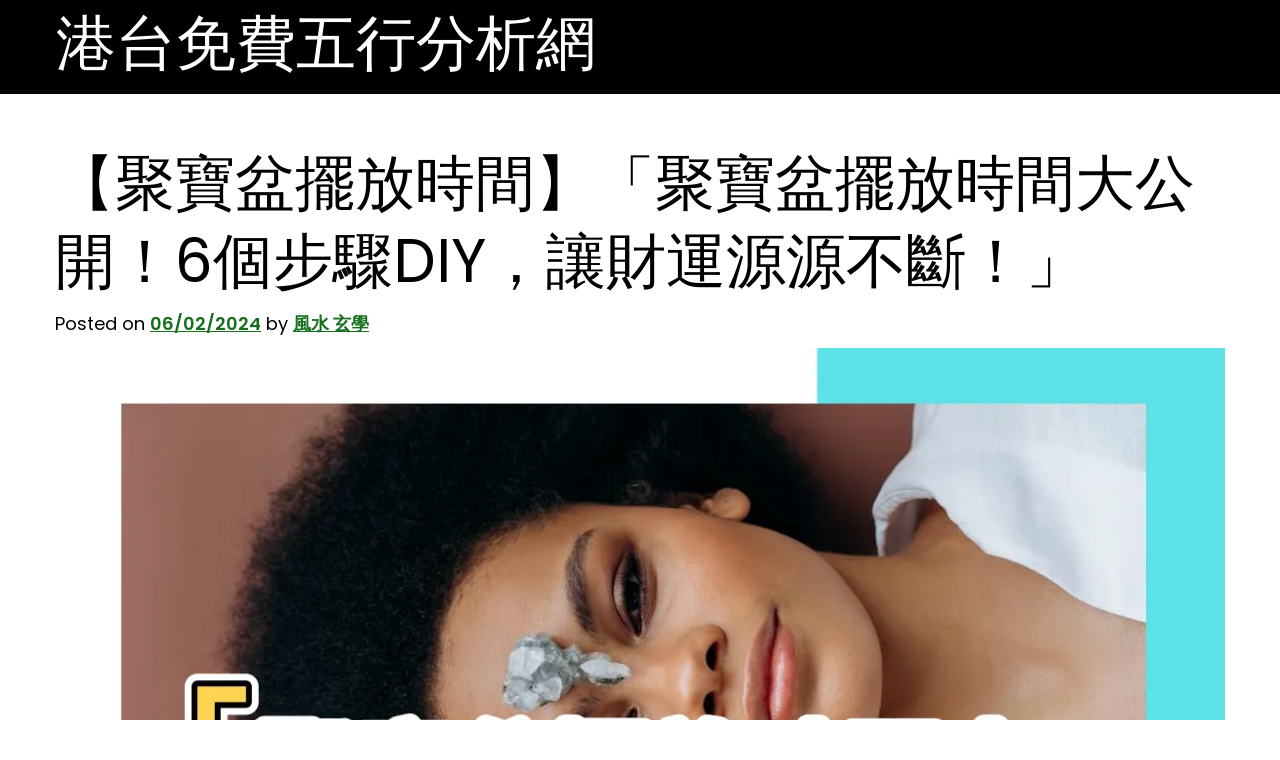

--- FILE ---
content_type: text/html; charset=UTF-8
request_url: https://luckydrawlots.com/fate/%E8%81%9A%E5%AF%B6%E7%9B%86%E6%93%BA%E6%94%BE%E6%99%82%E9%96%93/
body_size: 13287
content:
<!doctype html>
<html lang="zh-TW" prefix="og: https://ogp.me/ns#">
<head>
	<meta charset="UTF-8">
	<meta name="viewport" content="width=device-width, initial-scale=1">
	<link rel="profile" href="https://gmpg.org/xfn/11">

			<script type="text/javascript">
			window.flatStyles = window.flatStyles || ''

			window.lightspeedOptimizeStylesheet = function () {
				const currentStylesheet = document.querySelector( '.tcb-lightspeed-style:not([data-ls-optimized])' )

				if ( currentStylesheet ) {
					try {
						if ( currentStylesheet.sheet && currentStylesheet.sheet.cssRules ) {
							if ( window.flatStyles ) {
								if ( this.optimizing ) {
									setTimeout( window.lightspeedOptimizeStylesheet.bind( this ), 24 )
								} else {
									this.optimizing = true;

									let rulesIndex = 0;

									while ( rulesIndex < currentStylesheet.sheet.cssRules.length ) {
										const rule = currentStylesheet.sheet.cssRules[ rulesIndex ]
										/* remove rules that already exist in the page */
										if ( rule.type === CSSRule.STYLE_RULE && window.flatStyles.includes( `${rule.selectorText}{` ) ) {
											currentStylesheet.sheet.deleteRule( rulesIndex )
										} else {
											rulesIndex ++
										}
									}
									/* optimize, mark it such, move to the next file, append the styles we have until now */
									currentStylesheet.setAttribute( 'data-ls-optimized', '1' )

									window.flatStyles += currentStylesheet.innerHTML

									this.optimizing = false
								}
							} else {
								window.flatStyles = currentStylesheet.innerHTML
								currentStylesheet.setAttribute( 'data-ls-optimized', '1' )
							}
						}
					} catch ( error ) {
						console.warn( error )
					}

					if ( currentStylesheet.parentElement.tagName !== 'HEAD' ) {
						/* always make sure that those styles end up in the head */
						const stylesheetID = currentStylesheet.id;
						/**
						 * make sure that there is only one copy of the css
						 * e.g display CSS
						 */
						if ( ( ! stylesheetID || ( stylesheetID && ! document.querySelector( `head #${stylesheetID}` ) ) ) ) {
							document.head.prepend( currentStylesheet )
						} else {
							currentStylesheet.remove();
						}
					}
				}
			}

			window.lightspeedOptimizeFlat = function ( styleSheetElement ) {
				if ( document.querySelectorAll( 'link[href*="thrive_flat.css"]' ).length > 1 ) {
					/* disable this flat if we already have one */
					styleSheetElement.setAttribute( 'disabled', true )
				} else {
					/* if this is the first one, make sure he's in head */
					if ( styleSheetElement.parentElement.tagName !== 'HEAD' ) {
						document.head.append( styleSheetElement )
					}
				}
			}
		</script>
		
	<!-- This site is optimized with the Yoast SEO plugin v21.8.1 - https://yoast.com/wordpress/plugins/seo/ -->
	<title>【聚寶盆擺放時間】「聚寶盆擺放時間大公開！6個步驟DIY，讓財運源源不斷！」 - 港台免費五行分析網</title>
	<link rel="canonical" href="https://luckydrawlots.com/uncategorized/聚寶盆擺放時間/" />
	<meta property="og:locale" content="zh_TW" />
	<meta property="og:type" content="article" />
	<meta property="og:title" content="【聚寶盆擺放時間】「聚寶盆擺放時間大公開！6個步驟DIY，讓財運源源不斷！」 - 港台免費五行分析網" />
	<meta property="og:description" content="「聚寶盆擺放時間」是一個房子財位中非常重要的關鍵。不論是宅財位還是個人財位，都需要選擇合適的位置來提升財運。命 [&hellip;]" />
	<meta property="og:url" content="https://luckydrawlots.com/uncategorized/聚寶盆擺放時間/" />
	<meta property="og:site_name" content="港台免費五行分析網" />
	<meta property="article:published_time" content="2024-02-06T09:33:11+00:00" />
	<meta property="og:image" content="https://img.youtube.com/vi/3mQFO8Dbb1o/0.jpg" />
	<meta name="author" content="風水 玄學" />
	<meta name="twitter:card" content="summary_large_image" />
	<meta name="twitter:label1" content="Written by" />
	<meta name="twitter:data1" content="風水 玄學" />
	<script type="application/ld+json" class="yoast-schema-graph">{"@context":"https://schema.org","@graph":[{"@type":"WebPage","@id":"https://luckydrawlots.com/uncategorized/%e8%81%9a%e5%af%b6%e7%9b%86%e6%93%ba%e6%94%be%e6%99%82%e9%96%93/","url":"https://luckydrawlots.com/uncategorized/%e8%81%9a%e5%af%b6%e7%9b%86%e6%93%ba%e6%94%be%e6%99%82%e9%96%93/","name":"【聚寶盆擺放時間】「聚寶盆擺放時間大公開！6個步驟DIY，讓財運源源不斷！」 - 港台免費五行分析網","isPartOf":{"@id":"https://luckydrawlots.com/#website"},"primaryImageOfPage":{"@id":"https://luckydrawlots.com/uncategorized/%e8%81%9a%e5%af%b6%e7%9b%86%e6%93%ba%e6%94%be%e6%99%82%e9%96%93/#primaryimage"},"image":{"@id":"https://luckydrawlots.com/uncategorized/%e8%81%9a%e5%af%b6%e7%9b%86%e6%93%ba%e6%94%be%e6%99%82%e9%96%93/#primaryimage"},"thumbnailUrl":"https://storage.googleapis.com/stateless-d-com/99bbe62c-a454-4da7-9aee-581f2b906e00.webp","datePublished":"2024-02-06T09:33:11+00:00","dateModified":"2024-02-06T09:33:11+00:00","author":{"@id":"https://luckydrawlots.com/#/schema/person/42cb920d5ef01d61ddc48f1d7bf3e9ae"},"breadcrumb":{"@id":"https://luckydrawlots.com/uncategorized/%e8%81%9a%e5%af%b6%e7%9b%86%e6%93%ba%e6%94%be%e6%99%82%e9%96%93/#breadcrumb"},"inLanguage":"zh-TW","potentialAction":[{"@type":"ReadAction","target":["https://luckydrawlots.com/uncategorized/%e8%81%9a%e5%af%b6%e7%9b%86%e6%93%ba%e6%94%be%e6%99%82%e9%96%93/"]}]},{"@type":"ImageObject","inLanguage":"zh-TW","@id":"https://luckydrawlots.com/uncategorized/%e8%81%9a%e5%af%b6%e7%9b%86%e6%93%ba%e6%94%be%e6%99%82%e9%96%93/#primaryimage","url":"https://storage.googleapis.com/stateless-d-com/99bbe62c-a454-4da7-9aee-581f2b906e00.webp","contentUrl":"https://storage.googleapis.com/stateless-d-com/99bbe62c-a454-4da7-9aee-581f2b906e00.webp","width":1200,"height":628,"caption":"【聚寶盆擺放時間】「聚寶盆擺放時間大公開！6個步驟DIY，讓財運源源不斷！」"},{"@type":"BreadcrumbList","@id":"https://luckydrawlots.com/uncategorized/%e8%81%9a%e5%af%b6%e7%9b%86%e6%93%ba%e6%94%be%e6%99%82%e9%96%93/#breadcrumb","itemListElement":[{"@type":"ListItem","position":1,"name":"首頁","item":"https://luckydrawlots.com/"},{"@type":"ListItem","position":2,"name":"【聚寶盆擺放時間】「聚寶盆擺放時間大公開！6個步驟DIY，讓財運源源不斷！」"}]},{"@type":"WebSite","@id":"https://luckydrawlots.com/#website","url":"https://luckydrawlots.com/","name":"港台免費五行分析網","description":"免費的全五行分析，盡在港台免費五行分析網","potentialAction":[{"@type":"SearchAction","target":{"@type":"EntryPoint","urlTemplate":"https://luckydrawlots.com/?s={search_term_string}"},"query-input":"required name=search_term_string"}],"inLanguage":"zh-TW"},{"@type":"Person","@id":"https://luckydrawlots.com/#/schema/person/42cb920d5ef01d61ddc48f1d7bf3e9ae","name":"風水 玄學","image":{"@type":"ImageObject","inLanguage":"zh-TW","@id":"https://luckydrawlots.com/#/schema/person/image/","url":"https://secure.gravatar.com/avatar/687ec60380b845ddb66701d85896f7c2688e215bf70a3e8438384d5b5fa30811?s=96&d=mm&r=g","contentUrl":"https://secure.gravatar.com/avatar/687ec60380b845ddb66701d85896f7c2688e215bf70a3e8438384d5b5fa30811?s=96&d=mm&r=g","caption":"風水 玄學"},"url":"https://luckydrawlots.com/author/fengshuipbn/"}]}</script>
	<!-- / Yoast SEO plugin. -->



<!-- Search Engine Optimization by Rank Math - https://s.rankmath.com/home -->
<title>【聚寶盆擺放時間】「聚寶盆擺放時間大公開！6個步驟DIY，讓財運源源不斷！」 - 港台免費五行分析網</title>
<meta name="description" content="「聚寶盆擺放時間」是一個房子財位中非常重要的關鍵。不論是宅財位還是個人財位，都需要選擇合適的位置來提升財運。命運、運勢、風水和積德讀書等也都是影響財運的因素。儘管先天運數不足，但是只要有意志力和正確判斷力，並藉助好的風水佈置，我們仍然能夠改變命運，實現成功的目標。選擇好的風水佈置，讓我們的運勢隨風而起，蓬勃發展。"/>
<meta name="robots" content="index, follow, max-snippet:-1, max-video-preview:-1, max-image-preview:large"/>
<link rel="canonical" href="https://luckydrawlots.com/fate/%e8%81%9a%e5%af%b6%e7%9b%86%e6%93%ba%e6%94%be%e6%99%82%e9%96%93/" />
<meta property="og:locale" content="zh_TW" />
<meta property="og:type" content="article" />
<meta property="og:title" content="【聚寶盆擺放時間】「聚寶盆擺放時間大公開！6個步驟DIY，讓財運源源不斷！」 - 港台免費五行分析網" />
<meta property="og:description" content="「聚寶盆擺放時間」是一個房子財位中非常重要的關鍵。不論是宅財位還是個人財位，都需要選擇合適的位置來提升財運。命運、運勢、風水和積德讀書等也都是影響財運的因素。儘管先天運數不足，但是只要有意志力和正確判斷力，並藉助好的風水佈置，我們仍然能夠改變命運，實現成功的目標。選擇好的風水佈置，讓我們的運勢隨風而起，蓬勃發展。" />
<meta property="og:url" content="https://luckydrawlots.com/fate/%e8%81%9a%e5%af%b6%e7%9b%86%e6%93%ba%e6%94%be%e6%99%82%e9%96%93/" />
<meta property="og:site_name" content="港台免費五行分析網" />
<meta property="article:section" content="命理" />
<meta property="og:image" content="https://img.youtube.com/vi/3mQFO8Dbb1o/0.jpg" />
<meta property="og:image:secure_url" content="https://img.youtube.com/vi/3mQFO8Dbb1o/0.jpg" />
<meta property="og:image:alt" content="【聚寶盆擺放時間】「聚寶盆擺放時間大公開！6個步驟DIY，讓財運源源不斷！」" />
<meta property="article:published_time" content="2024-02-06T17:33:11+08:00" />
<meta name="twitter:card" content="summary_large_image" />
<meta name="twitter:title" content="【聚寶盆擺放時間】「聚寶盆擺放時間大公開！6個步驟DIY，讓財運源源不斷！」 - 港台免費五行分析網" />
<meta name="twitter:description" content="「聚寶盆擺放時間」是一個房子財位中非常重要的關鍵。不論是宅財位還是個人財位，都需要選擇合適的位置來提升財運。命運、運勢、風水和積德讀書等也都是影響財運的因素。儘管先天運數不足，但是只要有意志力和正確判斷力，並藉助好的風水佈置，我們仍然能夠改變命運，實現成功的目標。選擇好的風水佈置，讓我們的運勢隨風而起，蓬勃發展。" />
<meta name="twitter:image" content="https://storage.googleapis.com/stateless-d-com/99bbe62c-a454-4da7-9aee-581f2b906e00.webp" />
<meta name="twitter:label1" content="Written by" />
<meta name="twitter:data1" content="風水 玄學" />
<meta name="twitter:label2" content="Time to read" />
<meta name="twitter:data2" content="Less than a minute" />
<script type="application/ld+json" class="rank-math-schema">{"@context":"https://schema.org","@graph":[{"@type":["Person","Organization"],"@id":"https://luckydrawlots.com/#person","name":"\u98a8\u6c34 \u7384\u5b78"},{"@type":"WebSite","@id":"https://luckydrawlots.com/#website","url":"https://luckydrawlots.com","name":"\u98a8\u6c34 \u7384\u5b78","publisher":{"@id":"https://luckydrawlots.com/#person"},"inLanguage":"zh-TW"},{"@type":"ImageObject","@id":"https://storage.googleapis.com/stateless-d-com/99bbe62c-a454-4da7-9aee-581f2b906e00.webp","url":"https://storage.googleapis.com/stateless-d-com/99bbe62c-a454-4da7-9aee-581f2b906e00.webp","width":"1200","height":"628","caption":"\u3010\u805a\u5bf6\u76c6\u64fa\u653e\u6642\u9593\u3011\u300c\u805a\u5bf6\u76c6\u64fa\u653e\u6642\u9593\u5927\u516c\u958b\uff016\u500b\u6b65\u9a5fDIY\uff0c\u8b93\u8ca1\u904b\u6e90\u6e90\u4e0d\u65b7\uff01\u300d","inLanguage":"zh-TW"},{"@type":"WebPage","@id":"https://luckydrawlots.com/fate/%e8%81%9a%e5%af%b6%e7%9b%86%e6%93%ba%e6%94%be%e6%99%82%e9%96%93/#webpage","url":"https://luckydrawlots.com/fate/%e8%81%9a%e5%af%b6%e7%9b%86%e6%93%ba%e6%94%be%e6%99%82%e9%96%93/","name":"\u3010\u805a\u5bf6\u76c6\u64fa\u653e\u6642\u9593\u3011\u300c\u805a\u5bf6\u76c6\u64fa\u653e\u6642\u9593\u5927\u516c\u958b\uff016\u500b\u6b65\u9a5fDIY\uff0c\u8b93\u8ca1\u904b\u6e90\u6e90\u4e0d\u65b7\uff01\u300d - \u6e2f\u53f0\u514d\u8cbb\u4e94\u884c\u5206\u6790\u7db2","datePublished":"2024-02-06T17:33:11+08:00","dateModified":"2024-02-06T17:33:11+08:00","isPartOf":{"@id":"https://luckydrawlots.com/#website"},"primaryImageOfPage":{"@id":"https://storage.googleapis.com/stateless-d-com/99bbe62c-a454-4da7-9aee-581f2b906e00.webp"},"inLanguage":"zh-TW"},{"@type":"Person","@id":"https://luckydrawlots.com/author/fengshuipbn/","name":"\u98a8\u6c34 \u7384\u5b78","url":"https://luckydrawlots.com/author/fengshuipbn/","image":{"@type":"ImageObject","@id":"https://secure.gravatar.com/avatar/687ec60380b845ddb66701d85896f7c2688e215bf70a3e8438384d5b5fa30811?s=96&amp;d=mm&amp;r=g","url":"https://secure.gravatar.com/avatar/687ec60380b845ddb66701d85896f7c2688e215bf70a3e8438384d5b5fa30811?s=96&amp;d=mm&amp;r=g","caption":"\u98a8\u6c34 \u7384\u5b78","inLanguage":"zh-TW"}},{"@type":"BlogPosting","headline":"\u3010\u805a\u5bf6\u76c6\u64fa\u653e\u6642\u9593\u3011\u300c\u805a\u5bf6\u76c6\u64fa\u653e\u6642\u9593\u5927\u516c\u958b\uff016\u500b\u6b65\u9a5fDIY\uff0c\u8b93\u8ca1\u904b\u6e90\u6e90\u4e0d\u65b7\uff01\u300d - \u6e2f\u53f0\u514d\u8cbb\u4e94\u884c\u5206\u6790\u7db2","datePublished":"2024-02-06T17:33:11+08:00","dateModified":"2024-02-06T17:33:11+08:00","author":{"@id":"https://luckydrawlots.com/author/fengshuipbn/"},"publisher":{"@id":"https://luckydrawlots.com/#person"},"description":"\u300c\u805a\u5bf6\u76c6\u64fa\u653e\u6642\u9593\u300d\u662f\u4e00\u500b\u623f\u5b50\u8ca1\u4f4d\u4e2d\u975e\u5e38\u91cd\u8981\u7684\u95dc\u9375\u3002\u4e0d\u8ad6\u662f\u5b85\u8ca1\u4f4d\u9084\u662f\u500b\u4eba\u8ca1\u4f4d\uff0c\u90fd\u9700\u8981\u9078\u64c7\u5408\u9069\u7684\u4f4d\u7f6e\u4f86\u63d0\u5347\u8ca1\u904b\u3002\u547d\u904b\u3001\u904b\u52e2\u3001\u98a8\u6c34\u548c\u7a4d\u5fb7\u8b80\u66f8\u7b49\u4e5f\u90fd\u662f\u5f71\u97ff\u8ca1\u904b\u7684\u56e0\u7d20\u3002\u5118\u7ba1\u5148\u5929\u904b\u6578\u4e0d\u8db3\uff0c\u4f46\u662f\u53ea\u8981\u6709\u610f\u5fd7\u529b\u548c\u6b63\u78ba\u5224\u65b7\u529b\uff0c\u4e26\u85c9\u52a9\u597d\u7684\u98a8\u6c34\u4f48\u7f6e\uff0c\u6211\u5011\u4ecd\u7136\u80fd\u5920\u6539\u8b8a\u547d\u904b\uff0c\u5be6\u73fe\u6210\u529f\u7684\u76ee\u6a19\u3002\u9078\u64c7\u597d\u7684\u98a8\u6c34\u4f48\u7f6e\uff0c\u8b93\u6211\u5011\u7684\u904b\u52e2\u96a8\u98a8\u800c\u8d77\uff0c\u84ec\u52c3\u767c\u5c55\u3002","name":"\u3010\u805a\u5bf6\u76c6\u64fa\u653e\u6642\u9593\u3011\u300c\u805a\u5bf6\u76c6\u64fa\u653e\u6642\u9593\u5927\u516c\u958b\uff016\u500b\u6b65\u9a5fDIY\uff0c\u8b93\u8ca1\u904b\u6e90\u6e90\u4e0d\u65b7\uff01\u300d - \u6e2f\u53f0\u514d\u8cbb\u4e94\u884c\u5206\u6790\u7db2","@id":"https://luckydrawlots.com/fate/%e8%81%9a%e5%af%b6%e7%9b%86%e6%93%ba%e6%94%be%e6%99%82%e9%96%93/#richSnippet","isPartOf":{"@id":"https://luckydrawlots.com/fate/%e8%81%9a%e5%af%b6%e7%9b%86%e6%93%ba%e6%94%be%e6%99%82%e9%96%93/#webpage"},"image":{"@id":"https://storage.googleapis.com/stateless-d-com/99bbe62c-a454-4da7-9aee-581f2b906e00.webp"},"inLanguage":"zh-TW","mainEntityOfPage":{"@id":"https://luckydrawlots.com/fate/%e8%81%9a%e5%af%b6%e7%9b%86%e6%93%ba%e6%94%be%e6%99%82%e9%96%93/#webpage"}}]}</script>
<!-- /Rank Math WordPress SEO plugin -->

<link rel="alternate" title="oEmbed (JSON)" type="application/json+oembed" href="https://luckydrawlots.com/wp-json/oembed/1.0/embed?url=https%3A%2F%2Fluckydrawlots.com%2Ffate%2F%25e8%2581%259a%25e5%25af%25b6%25e7%259b%2586%25e6%2593%25ba%25e6%2594%25be%25e6%2599%2582%25e9%2596%2593%2F" />
<link rel="alternate" title="oEmbed (XML)" type="text/xml+oembed" href="https://luckydrawlots.com/wp-json/oembed/1.0/embed?url=https%3A%2F%2Fluckydrawlots.com%2Ffate%2F%25e8%2581%259a%25e5%25af%25b6%25e7%259b%2586%25e6%2593%25ba%25e6%2594%25be%25e6%2599%2582%25e9%2596%2593%2F&#038;format=xml" />
		<!-- This site uses the Google Analytics by MonsterInsights plugin v8.23.1 - Using Analytics tracking - https://www.monsterinsights.com/ -->
		<!-- Note: MonsterInsights is not currently configured on this site. The site owner needs to authenticate with Google Analytics in the MonsterInsights settings panel. -->
					<!-- No tracking code set -->
				<!-- / Google Analytics by MonsterInsights -->
		<style id='wp-img-auto-sizes-contain-inline-css'>
img:is([sizes=auto i],[sizes^="auto," i]){contain-intrinsic-size:3000px 1500px}
/*# sourceURL=wp-img-auto-sizes-contain-inline-css */
</style>
<style id='wp-emoji-styles-inline-css'>

	img.wp-smiley, img.emoji {
		display: inline !important;
		border: none !important;
		box-shadow: none !important;
		height: 1em !important;
		width: 1em !important;
		margin: 0 0.07em !important;
		vertical-align: -0.1em !important;
		background: none !important;
		padding: 0 !important;
	}
/*# sourceURL=wp-emoji-styles-inline-css */
</style>
<style id='wp-block-library-inline-css'>
:root{--wp-block-synced-color:#7a00df;--wp-block-synced-color--rgb:122,0,223;--wp-bound-block-color:var(--wp-block-synced-color);--wp-editor-canvas-background:#ddd;--wp-admin-theme-color:#007cba;--wp-admin-theme-color--rgb:0,124,186;--wp-admin-theme-color-darker-10:#006ba1;--wp-admin-theme-color-darker-10--rgb:0,107,160.5;--wp-admin-theme-color-darker-20:#005a87;--wp-admin-theme-color-darker-20--rgb:0,90,135;--wp-admin-border-width-focus:2px}@media (min-resolution:192dpi){:root{--wp-admin-border-width-focus:1.5px}}.wp-element-button{cursor:pointer}:root .has-very-light-gray-background-color{background-color:#eee}:root .has-very-dark-gray-background-color{background-color:#313131}:root .has-very-light-gray-color{color:#eee}:root .has-very-dark-gray-color{color:#313131}:root .has-vivid-green-cyan-to-vivid-cyan-blue-gradient-background{background:linear-gradient(135deg,#00d084,#0693e3)}:root .has-purple-crush-gradient-background{background:linear-gradient(135deg,#34e2e4,#4721fb 50%,#ab1dfe)}:root .has-hazy-dawn-gradient-background{background:linear-gradient(135deg,#faaca8,#dad0ec)}:root .has-subdued-olive-gradient-background{background:linear-gradient(135deg,#fafae1,#67a671)}:root .has-atomic-cream-gradient-background{background:linear-gradient(135deg,#fdd79a,#004a59)}:root .has-nightshade-gradient-background{background:linear-gradient(135deg,#330968,#31cdcf)}:root .has-midnight-gradient-background{background:linear-gradient(135deg,#020381,#2874fc)}:root{--wp--preset--font-size--normal:16px;--wp--preset--font-size--huge:42px}.has-regular-font-size{font-size:1em}.has-larger-font-size{font-size:2.625em}.has-normal-font-size{font-size:var(--wp--preset--font-size--normal)}.has-huge-font-size{font-size:var(--wp--preset--font-size--huge)}.has-text-align-center{text-align:center}.has-text-align-left{text-align:left}.has-text-align-right{text-align:right}.has-fit-text{white-space:nowrap!important}#end-resizable-editor-section{display:none}.aligncenter{clear:both}.items-justified-left{justify-content:flex-start}.items-justified-center{justify-content:center}.items-justified-right{justify-content:flex-end}.items-justified-space-between{justify-content:space-between}.screen-reader-text{border:0;clip-path:inset(50%);height:1px;margin:-1px;overflow:hidden;padding:0;position:absolute;width:1px;word-wrap:normal!important}.screen-reader-text:focus{background-color:#ddd;clip-path:none;color:#444;display:block;font-size:1em;height:auto;left:5px;line-height:normal;padding:15px 23px 14px;text-decoration:none;top:5px;width:auto;z-index:100000}html :where(.has-border-color){border-style:solid}html :where([style*=border-top-color]){border-top-style:solid}html :where([style*=border-right-color]){border-right-style:solid}html :where([style*=border-bottom-color]){border-bottom-style:solid}html :where([style*=border-left-color]){border-left-style:solid}html :where([style*=border-width]){border-style:solid}html :where([style*=border-top-width]){border-top-style:solid}html :where([style*=border-right-width]){border-right-style:solid}html :where([style*=border-bottom-width]){border-bottom-style:solid}html :where([style*=border-left-width]){border-left-style:solid}html :where(img[class*=wp-image-]){height:auto;max-width:100%}:where(figure){margin:0 0 1em}html :where(.is-position-sticky){--wp-admin--admin-bar--position-offset:var(--wp-admin--admin-bar--height,0px)}@media screen and (max-width:600px){html :where(.is-position-sticky){--wp-admin--admin-bar--position-offset:0px}}

/*# sourceURL=wp-block-library-inline-css */
</style><style id='global-styles-inline-css'>
:root{--wp--preset--aspect-ratio--square: 1;--wp--preset--aspect-ratio--4-3: 4/3;--wp--preset--aspect-ratio--3-4: 3/4;--wp--preset--aspect-ratio--3-2: 3/2;--wp--preset--aspect-ratio--2-3: 2/3;--wp--preset--aspect-ratio--16-9: 16/9;--wp--preset--aspect-ratio--9-16: 9/16;--wp--preset--color--black: #000000;--wp--preset--color--cyan-bluish-gray: #abb8c3;--wp--preset--color--white: #ffffff;--wp--preset--color--pale-pink: #f78da7;--wp--preset--color--vivid-red: #cf2e2e;--wp--preset--color--luminous-vivid-orange: #ff6900;--wp--preset--color--luminous-vivid-amber: #fcb900;--wp--preset--color--light-green-cyan: #7bdcb5;--wp--preset--color--vivid-green-cyan: #00d084;--wp--preset--color--pale-cyan-blue: #8ed1fc;--wp--preset--color--vivid-cyan-blue: #0693e3;--wp--preset--color--vivid-purple: #9b51e0;--wp--preset--gradient--vivid-cyan-blue-to-vivid-purple: linear-gradient(135deg,rgb(6,147,227) 0%,rgb(155,81,224) 100%);--wp--preset--gradient--light-green-cyan-to-vivid-green-cyan: linear-gradient(135deg,rgb(122,220,180) 0%,rgb(0,208,130) 100%);--wp--preset--gradient--luminous-vivid-amber-to-luminous-vivid-orange: linear-gradient(135deg,rgb(252,185,0) 0%,rgb(255,105,0) 100%);--wp--preset--gradient--luminous-vivid-orange-to-vivid-red: linear-gradient(135deg,rgb(255,105,0) 0%,rgb(207,46,46) 100%);--wp--preset--gradient--very-light-gray-to-cyan-bluish-gray: linear-gradient(135deg,rgb(238,238,238) 0%,rgb(169,184,195) 100%);--wp--preset--gradient--cool-to-warm-spectrum: linear-gradient(135deg,rgb(74,234,220) 0%,rgb(151,120,209) 20%,rgb(207,42,186) 40%,rgb(238,44,130) 60%,rgb(251,105,98) 80%,rgb(254,248,76) 100%);--wp--preset--gradient--blush-light-purple: linear-gradient(135deg,rgb(255,206,236) 0%,rgb(152,150,240) 100%);--wp--preset--gradient--blush-bordeaux: linear-gradient(135deg,rgb(254,205,165) 0%,rgb(254,45,45) 50%,rgb(107,0,62) 100%);--wp--preset--gradient--luminous-dusk: linear-gradient(135deg,rgb(255,203,112) 0%,rgb(199,81,192) 50%,rgb(65,88,208) 100%);--wp--preset--gradient--pale-ocean: linear-gradient(135deg,rgb(255,245,203) 0%,rgb(182,227,212) 50%,rgb(51,167,181) 100%);--wp--preset--gradient--electric-grass: linear-gradient(135deg,rgb(202,248,128) 0%,rgb(113,206,126) 100%);--wp--preset--gradient--midnight: linear-gradient(135deg,rgb(2,3,129) 0%,rgb(40,116,252) 100%);--wp--preset--font-size--small: 13px;--wp--preset--font-size--medium: 20px;--wp--preset--font-size--large: 36px;--wp--preset--font-size--x-large: 42px;--wp--preset--spacing--20: 0.44rem;--wp--preset--spacing--30: 0.67rem;--wp--preset--spacing--40: 1rem;--wp--preset--spacing--50: 1.5rem;--wp--preset--spacing--60: 2.25rem;--wp--preset--spacing--70: 3.38rem;--wp--preset--spacing--80: 5.06rem;--wp--preset--shadow--natural: 6px 6px 9px rgba(0, 0, 0, 0.2);--wp--preset--shadow--deep: 12px 12px 50px rgba(0, 0, 0, 0.4);--wp--preset--shadow--sharp: 6px 6px 0px rgba(0, 0, 0, 0.2);--wp--preset--shadow--outlined: 6px 6px 0px -3px rgb(255, 255, 255), 6px 6px rgb(0, 0, 0);--wp--preset--shadow--crisp: 6px 6px 0px rgb(0, 0, 0);}:where(.is-layout-flex){gap: 0.5em;}:where(.is-layout-grid){gap: 0.5em;}body .is-layout-flex{display: flex;}.is-layout-flex{flex-wrap: wrap;align-items: center;}.is-layout-flex > :is(*, div){margin: 0;}body .is-layout-grid{display: grid;}.is-layout-grid > :is(*, div){margin: 0;}:where(.wp-block-columns.is-layout-flex){gap: 2em;}:where(.wp-block-columns.is-layout-grid){gap: 2em;}:where(.wp-block-post-template.is-layout-flex){gap: 1.25em;}:where(.wp-block-post-template.is-layout-grid){gap: 1.25em;}.has-black-color{color: var(--wp--preset--color--black) !important;}.has-cyan-bluish-gray-color{color: var(--wp--preset--color--cyan-bluish-gray) !important;}.has-white-color{color: var(--wp--preset--color--white) !important;}.has-pale-pink-color{color: var(--wp--preset--color--pale-pink) !important;}.has-vivid-red-color{color: var(--wp--preset--color--vivid-red) !important;}.has-luminous-vivid-orange-color{color: var(--wp--preset--color--luminous-vivid-orange) !important;}.has-luminous-vivid-amber-color{color: var(--wp--preset--color--luminous-vivid-amber) !important;}.has-light-green-cyan-color{color: var(--wp--preset--color--light-green-cyan) !important;}.has-vivid-green-cyan-color{color: var(--wp--preset--color--vivid-green-cyan) !important;}.has-pale-cyan-blue-color{color: var(--wp--preset--color--pale-cyan-blue) !important;}.has-vivid-cyan-blue-color{color: var(--wp--preset--color--vivid-cyan-blue) !important;}.has-vivid-purple-color{color: var(--wp--preset--color--vivid-purple) !important;}.has-black-background-color{background-color: var(--wp--preset--color--black) !important;}.has-cyan-bluish-gray-background-color{background-color: var(--wp--preset--color--cyan-bluish-gray) !important;}.has-white-background-color{background-color: var(--wp--preset--color--white) !important;}.has-pale-pink-background-color{background-color: var(--wp--preset--color--pale-pink) !important;}.has-vivid-red-background-color{background-color: var(--wp--preset--color--vivid-red) !important;}.has-luminous-vivid-orange-background-color{background-color: var(--wp--preset--color--luminous-vivid-orange) !important;}.has-luminous-vivid-amber-background-color{background-color: var(--wp--preset--color--luminous-vivid-amber) !important;}.has-light-green-cyan-background-color{background-color: var(--wp--preset--color--light-green-cyan) !important;}.has-vivid-green-cyan-background-color{background-color: var(--wp--preset--color--vivid-green-cyan) !important;}.has-pale-cyan-blue-background-color{background-color: var(--wp--preset--color--pale-cyan-blue) !important;}.has-vivid-cyan-blue-background-color{background-color: var(--wp--preset--color--vivid-cyan-blue) !important;}.has-vivid-purple-background-color{background-color: var(--wp--preset--color--vivid-purple) !important;}.has-black-border-color{border-color: var(--wp--preset--color--black) !important;}.has-cyan-bluish-gray-border-color{border-color: var(--wp--preset--color--cyan-bluish-gray) !important;}.has-white-border-color{border-color: var(--wp--preset--color--white) !important;}.has-pale-pink-border-color{border-color: var(--wp--preset--color--pale-pink) !important;}.has-vivid-red-border-color{border-color: var(--wp--preset--color--vivid-red) !important;}.has-luminous-vivid-orange-border-color{border-color: var(--wp--preset--color--luminous-vivid-orange) !important;}.has-luminous-vivid-amber-border-color{border-color: var(--wp--preset--color--luminous-vivid-amber) !important;}.has-light-green-cyan-border-color{border-color: var(--wp--preset--color--light-green-cyan) !important;}.has-vivid-green-cyan-border-color{border-color: var(--wp--preset--color--vivid-green-cyan) !important;}.has-pale-cyan-blue-border-color{border-color: var(--wp--preset--color--pale-cyan-blue) !important;}.has-vivid-cyan-blue-border-color{border-color: var(--wp--preset--color--vivid-cyan-blue) !important;}.has-vivid-purple-border-color{border-color: var(--wp--preset--color--vivid-purple) !important;}.has-vivid-cyan-blue-to-vivid-purple-gradient-background{background: var(--wp--preset--gradient--vivid-cyan-blue-to-vivid-purple) !important;}.has-light-green-cyan-to-vivid-green-cyan-gradient-background{background: var(--wp--preset--gradient--light-green-cyan-to-vivid-green-cyan) !important;}.has-luminous-vivid-amber-to-luminous-vivid-orange-gradient-background{background: var(--wp--preset--gradient--luminous-vivid-amber-to-luminous-vivid-orange) !important;}.has-luminous-vivid-orange-to-vivid-red-gradient-background{background: var(--wp--preset--gradient--luminous-vivid-orange-to-vivid-red) !important;}.has-very-light-gray-to-cyan-bluish-gray-gradient-background{background: var(--wp--preset--gradient--very-light-gray-to-cyan-bluish-gray) !important;}.has-cool-to-warm-spectrum-gradient-background{background: var(--wp--preset--gradient--cool-to-warm-spectrum) !important;}.has-blush-light-purple-gradient-background{background: var(--wp--preset--gradient--blush-light-purple) !important;}.has-blush-bordeaux-gradient-background{background: var(--wp--preset--gradient--blush-bordeaux) !important;}.has-luminous-dusk-gradient-background{background: var(--wp--preset--gradient--luminous-dusk) !important;}.has-pale-ocean-gradient-background{background: var(--wp--preset--gradient--pale-ocean) !important;}.has-electric-grass-gradient-background{background: var(--wp--preset--gradient--electric-grass) !important;}.has-midnight-gradient-background{background: var(--wp--preset--gradient--midnight) !important;}.has-small-font-size{font-size: var(--wp--preset--font-size--small) !important;}.has-medium-font-size{font-size: var(--wp--preset--font-size--medium) !important;}.has-large-font-size{font-size: var(--wp--preset--font-size--large) !important;}.has-x-large-font-size{font-size: var(--wp--preset--font-size--x-large) !important;}
/*# sourceURL=global-styles-inline-css */
</style>

<style id='classic-theme-styles-inline-css'>
/*! This file is auto-generated */
.wp-block-button__link{color:#fff;background-color:#32373c;border-radius:9999px;box-shadow:none;text-decoration:none;padding:calc(.667em + 2px) calc(1.333em + 2px);font-size:1.125em}.wp-block-file__button{background:#32373c;color:#fff;text-decoration:none}
/*# sourceURL=/wp-includes/css/classic-themes.min.css */
</style>
<link rel='stylesheet' id='ez-toc-css' href='https://luckydrawlots.com/wp-content/plugins/easy-table-of-contents/assets/css/screen.min.css?ver=2.0.62' media='all' />
<style id='ez-toc-inline-css'>
div#ez-toc-container .ez-toc-title {font-size: 120%;}div#ez-toc-container .ez-toc-title {font-weight: 500;}div#ez-toc-container ul li {font-size: 95%;}div#ez-toc-container ul li {font-weight: 500;}div#ez-toc-container nav ul ul li {font-size: 90%;}
.ez-toc-container-direction {direction: ltr;}.ez-toc-counter ul{counter-reset: item ;}.ez-toc-counter nav ul li a::before {content: counters(item, ".", decimal) ". ";display: inline-block;counter-increment: item;flex-grow: 0;flex-shrink: 0;margin-right: .2em; float: left; }.ez-toc-widget-direction {direction: ltr;}.ez-toc-widget-container ul{counter-reset: item ;}.ez-toc-widget-container nav ul li a::before {content: counters(item, ".", decimal) ". ";display: inline-block;counter-increment: item;flex-grow: 0;flex-shrink: 0;margin-right: .2em; float: left; }
/*# sourceURL=ez-toc-inline-css */
</style>
<link rel='stylesheet' id='upfront-style-css' href='https://luckydrawlots.com/wp-content/themes/upfront/style.css?ver=1.0.0' media='all' />
<link rel='stylesheet' id='upfront-theme-bt-style-css' href='https://luckydrawlots.com/wp-content/themes/upfront/assets/css/bootstrap.min.css?ver=1.0.0' media='all' />
<link rel='stylesheet' id='upfront-theme-style-css' href='https://luckydrawlots.com/wp-content/themes/upfront/assets/css/theme-style.css?ver=1.0.0' media='all' />
<link rel='stylesheet' id='upfront-theme-responsive-css' href='https://luckydrawlots.com/wp-content/themes/upfront/assets/css/responsive.css?ver=1.0.0' media='all' />
<script src="https://luckydrawlots.com/wp-includes/js/jquery/jquery.min.js?ver=3.7.1" id="jquery-core-js"></script>
<script src="https://luckydrawlots.com/wp-includes/js/jquery/jquery-migrate.min.js?ver=3.4.1" id="jquery-migrate-js"></script>
<link rel="https://api.w.org/" href="https://luckydrawlots.com/wp-json/" /><link rel="alternate" title="JSON" type="application/json" href="https://luckydrawlots.com/wp-json/wp/v2/posts/1158837" /><link rel="EditURI" type="application/rsd+xml" title="RSD" href="https://luckydrawlots.com/xmlrpc.php?rsd" />
<meta name="generator" content="WordPress 6.9" />
<link rel='shortlink' href='https://luckydrawlots.com/?p=1158837' />
<style type="text/css" id="tve_global_variables">:root{--tcb-background-author-image:url(https://secure.gravatar.com/avatar/687ec60380b845ddb66701d85896f7c2688e215bf70a3e8438384d5b5fa30811?s=256&d=mm&r=g);--tcb-background-user-image:url();--tcb-background-featured-image-thumbnail:url(https://storage.googleapis.com/stateless-d-com/99bbe62c-a454-4da7-9aee-581f2b906e00.webp);}</style><link rel="pingback" href="https://luckydrawlots.com/xmlrpc.php"><style type="text/css" id="thrive-default-styles"></style></head>

<body class="wp-singular post-template-default single single-post postid-1158837 single-format-standard wp-theme-upfront">
<div id="page" class="site">
	<a class="skip-link screen-reader-text" href="#primary">Skip to content</a>

	
<header id="masthead" class="site-header">
    <div class="menu relative zindex-1">

        <!-- Site Navigation -->
        
<nav class="navbar navbar-expand-lg navbar-light container py-1">

    <!-- Site Branding -->
    
	<h1 class="site-title"><a href="https://luckydrawlots.com/">港台免費五行分析網</a></h1>

    
</nav>		
	</div>
</header><!-- #masthead -->
	<main id="primary" class="site-main upfront-page upfront-post">
		<div class="container">
			
<article id="post-1158837" class="post-1158837 post type-post status-publish format-standard has-post-thumbnail hentry category-fate">
	<header class="entry-header mb-2">
		<h1 class="entry-title">【聚寶盆擺放時間】「聚寶盆擺放時間大公開！6個步驟DIY，讓財運源源不斷！」</h1>			<div class="entry-meta">
				<span class="posted-on">Posted on <a href="https://luckydrawlots.com/fate/%e8%81%9a%e5%af%b6%e7%9b%86%e6%93%ba%e6%94%be%e6%99%82%e9%96%93/" rel="bookmark"><time class="entry-date published updated" datetime="2024-02-06T17:33:11+08:00">06/02/2024</time></a></span><span class="byline"> by <span class="author vcard"><a class="url fn n" href="https://luckydrawlots.com/author/fengshuipbn/">風水 玄學</a></span></span>			</div><!-- .entry-meta -->
			</header><!-- .entry-header -->

	
			<div class="post-thumbnail">
				<img width="1200" height="628" src="https://storage.googleapis.com/stateless-d-com/99bbe62c-a454-4da7-9aee-581f2b906e00.webp" class="attachment-post-thumbnail size-post-thumbnail wp-post-image wp-stateless-item" alt="【聚寶盆擺放時間】「聚寶盆擺放時間大公開！6個步驟DIY，讓財運源源不斷！」" decoding="async" data-image-size="post-thumbnail" data-stateless-media-bucket="stateless-d-com" data-stateless-media-name="99bbe62c-a454-4da7-9aee-581f2b906e00.webp" />			</div><!-- .post-thumbnail -->

		
	<div class="entry-content">
		<div id="ez-toc-container" class="ez-toc-v2_0_62 counter-hierarchy ez-toc-counter ez-toc-grey ez-toc-container-direction">
<div class="ez-toc-title-container">
<p class="ez-toc-title " >內容目錄</p>
<span class="ez-toc-title-toggle"><a href="#" class="ez-toc-pull-right ez-toc-btn ez-toc-btn-xs ez-toc-btn-default ez-toc-toggle" aria-label="Toggle Table of Content"><span class="ez-toc-js-icon-con"><span class=""><span class="eztoc-hide" style="display:none;">Toggle</span><span class="ez-toc-icon-toggle-span"><svg style="fill: #999;color:#999" xmlns="http://www.w3.org/2000/svg" class="list-377408" width="20px" height="20px" viewBox="0 0 24 24" fill="none"><path d="M6 6H4v2h2V6zm14 0H8v2h12V6zM4 11h2v2H4v-2zm16 0H8v2h12v-2zM4 16h2v2H4v-2zm16 0H8v2h12v-2z" fill="currentColor"></path></svg><svg style="fill: #999;color:#999" class="arrow-unsorted-368013" xmlns="http://www.w3.org/2000/svg" width="10px" height="10px" viewBox="0 0 24 24" version="1.2" baseProfile="tiny"><path d="M18.2 9.3l-6.2-6.3-6.2 6.3c-.2.2-.3.4-.3.7s.1.5.3.7c.2.2.4.3.7.3h11c.3 0 .5-.1.7-.3.2-.2.3-.5.3-.7s-.1-.5-.3-.7zM5.8 14.7l6.2 6.3 6.2-6.3c.2-.2.3-.5.3-.7s-.1-.5-.3-.7c-.2-.2-.4-.3-.7-.3h-11c-.3 0-.5.1-.7.3-.2.2-.3.5-.3.7s.1.5.3.7z"/></svg></span></span></span></a></span></div>
<nav><ul class='ez-toc-list ez-toc-list-level-1 ' ><li class='ez-toc-page-1 ez-toc-heading-level-2'><a class="ez-toc-link ez-toc-heading-1" href="#%E8%B2%A1%E4%BD%8D%E9%A2%A8%E6%B0%B4%E4%BD%88%E7%BD%AE%E8%88%87%E8%81%9A%E5%AF%B6%E7%9B%86" title="財位風水佈置與聚寶盆">財位風水佈置與聚寶盆</a></li><li class='ez-toc-page-1 ez-toc-heading-level-2'><a class="ez-toc-link ez-toc-heading-2" href="#%E8%81%9A%E5%AF%B6%E7%9B%86%E6%93%BA%E6%94%BE%E6%99%82%E9%96%93%E7%9A%84%E9%87%8D%E8%A6%81%E6%80%A7" title="聚寶盆擺放時間的重要性">聚寶盆擺放時間的重要性</a></li><li class='ez-toc-page-1 ez-toc-heading-level-2'><a class="ez-toc-link ez-toc-heading-3" href="#%E5%B0%8F%E7%B5%90" title="小結">小結</a></li></ul></nav></div>
<p>「聚寶盆擺放時間」是一個房子財位中非常重要的關鍵。不論是宅財位還是個人財位，都需要選擇合適的位置來提升財運。命運、運勢、風水和積德讀書等也都是影響財運的因素。儘管先天運數不足，但是只要有意志力和正確判斷力，並藉助好的風水佈置，我們仍然能夠改變命運，實現成功的目標。選擇好的風水佈置，讓我們的運勢隨風而起，蓬勃發展。</p>
<h2 id="財位風水佈置與聚寶盆"><span class="ez-toc-section" id="%E8%B2%A1%E4%BD%8D%E9%A2%A8%E6%B0%B4%E4%BD%88%E7%BD%AE%E8%88%87%E8%81%9A%E5%AF%B6%E7%9B%86"></span>財位風水佈置與聚寶盆<span class="ez-toc-section-end"></span></h2>
<table cellpadding="0" cellspacing="0" border="0">
<tbody>
<tr>
<td></td>
<td><small>聚寶盆</small></td>
</tr>
</tbody>
</table>
<div id="youtubeVideoFacade" onclick="loadYouTubeVideo()" style="position: relative; width: 360px; height: 220px;"> <img decoding="async" src="https://img.youtube.com/vi/3mQFO8Dbb1o/0.jpg" alt="聚寶盆擺放時間" style="width: 100%; height: 100%; object-fit: cover;"> <img decoding="async" src="wp-content/uploads/play2.png" alt="Play" style="position: absolute; top: 50%; left: 50%; transform: translate(-50%, -50%); width: 100px; height: 100px; cursor: pointer;"> </div>
<div id="youtubeVideo" style="display: none;"></div>
<p> <script> function loadYouTubeVideo() { document.getElementById("youtubeVideoFacade").style.display = "none"; document.getElementById("youtubeVideo").style.display = "block"; var iframe = document.createElement("iframe"); iframe.width = "560"; iframe.height = "315"; iframe.src = "https://www.youtube.com/embed/3mQFO8Dbb1o"; iframe.frameborder = "0"; iframe.allow = "accelerometer; autoplay; encrypted-media; gyroscope; picture-in-picture"; iframe.allowfullscreen = true; document.getElementById("youtubeVideo").appendChild(iframe); }</script></p>
<p>一個房子的財位並不是唯一的，它需要根據屋子的座向來確定。除了宅財位之外，還有個人財位，這是基於個人旺氣方位來決定的。簡而言之：</p>
<p><img decoding="async" style="display: block; margin: 0 auto; width: 300px; height: 300px;" alt="聚寶盆擺放時間" src="https://luckydrawlots.com/upload/images/142755/1/聚寶盆擺放時間.jpg"></img></p>
<ul>
<li>陽宅財位的佈置可以作為一種輔助力量，但更重要的是個人的努力。</li>
<li>風水可以為我們的人生運勢提供助力，但它並不是唯一決定因素，命運和個人修為也佔有重要地位。</li>
<li>風水佈置的好壞可以起到助推或者阻礙的作用，但成功主要還是取決於個人的努力和智慧。</li>
<li>聚寶盆的擺放是一種傳統的風水習慣，可以增加財運，但並不能取代個人的努力。</li>
<li>聚寶盆內可以放置特定的吉祥物和錢幣，以增強其招財效果，但這些都應該是輔助性的，不能完全依賴風水道具。</li>
</ul>
<p>以下是一些具體的建議：</p>
<ol>
<li>從聚寶盆的洞口放進五種不同顏色的玉石（如綠、粉、紅、黃、白、黑等選擇其一），以象徵五行的相生相旺。這可以增加財運。</li>
<li>如果聚寶盆的洞口較小，可以將五種玉石裝在一個夾鏈袋中，再放入聚寶盆內，以體現五行相生的概念。</li>
<li>使用透明的夾鏈袋包裹玉石，以防木頭出油，導致招財小物變得油膩。</li>
<li>準備一套價值168元的硬幣（50元、10元、5元和1元的硬幣各三個），因為「168」諧音「一路發」，有招財寓意。</li>
<li>放置各種水晶球在聚寶盆的洞口，象徵「隨心所求，有求必應」。水晶球的選擇可以根據個人喜好和風水需求來決定。</li>
</ol>
<p>總之，財位風水佈置和聚寶盆的使用是為了增強財運，但它們只是輔助手段，真正的成功還需要個人的努力、智慧和正確的判斷。</p>
<p>從古至今，人們一直對於財富和好運的獲得感興趣。許多傳統文化中，聚寶盆一直被視為吸納財富的符號。然而，聚寶盆並非只是一個裝飾品，而是需要正確的擺放時間和方式才能發揮其最大的效用。</p>
<h2><span class="ez-toc-section" id="%E8%81%9A%E5%AF%B6%E7%9B%86%E6%93%BA%E6%94%BE%E6%99%82%E9%96%93%E7%9A%84%E9%87%8D%E8%A6%81%E6%80%A7"></span>聚寶盆擺放時間的重要性<span class="ez-toc-section-end"></span></h2>
<p>每個人對於取得財富和好運的渴望都不盡相同，因此，聚寶盆的擺放時間和位置也會因人而異。然而，有一個共通的原則，那就是選擇一個吉利的時間來擺放聚寶盆。</p>
<p>根據傳統的中國風水學，聚寶盆的最佳擺放時間是在農曆新年前夕，也就是除夕夜。在這個時間點，人們相信這是最好的時機來迎接新年，同時也能歡迎財富和好運的到來。</p>
<h3>選擇合適的位置</h3>
<p>除了擺放時間外，聚寶盆的位置也至關重要。一般來説，人們喜歡將聚寶盆擺放在家中最重要的位置，例如客廳或財富角。這些地方代表著家庭的財富和好運，因此擺放聚寶盆可以加強這個象徵。</p>
<h2><span class="ez-toc-section" id="%E5%B0%8F%E7%B5%90"></span>小結<span class="ez-toc-section-end"></span></h2>
<p>聚寶盆擺放時間可能因地域和文化而有所差異，但無論如何，它們的目的都是為了吸引財富和好運。在正確的時間和位置擺放聚寶盆，有助於增加家庭的幸運和財富。</p>
<p>無論您是信奉風水學或只是單純喜歡聚寶盆的美感，擺放聚寶盆的時間和位置都值得我們關注。希望這篇文章對您有所幫助，並提供了一些有趣的資訊。祝您財源滾滾，好運連連！</p>
	</div><!-- .entry-content -->

</article><!-- #post-1158837 -->

	<nav class="navigation post-navigation" aria-label="文章">
		<h2 class="screen-reader-text">文章導覽</h2>
		<div class="nav-links"><div class="nav-previous"><a href="https://luckydrawlots.com/fate/%e9%9b%99%e5%ad%90%e7%94%b7%e6%9c%83%e5%9b%9e%e9%a0%ad%e5%97%8e/" rel="prev"><span class="nav-subtitle">Previous:</span> <span class="nav-title">【雙子男會回頭嗎】雙子男會回頭嗎？揭示最具吸引力的召回秘笈！</span></a></div><div class="nav-next"><a href="https://luckydrawlots.com/fate/%e4%b8%89%e5%80%8b%e4%b9%9d/" rel="next"><span class="nav-subtitle">Next:</span> <span class="nav-title">【三個九】驚奇！漢語字典解開三個九字的秘密</span></a></div></div>
	</nav>		</div>

	</main><!-- #main -->


	<footer>
		<div class="container">
			<div class="py-4 bg-black d-xl-flex justify-content-between align-items-center upfront-footer">

				
				
				
			</div>
		</div>
	</footer>

</div><!-- #page -->

<script type="speculationrules">
{"prefetch":[{"source":"document","where":{"and":[{"href_matches":"/*"},{"not":{"href_matches":["/wp-*.php","/wp-admin/*","/wp-content/uploads/*","/wp-content/*","/wp-content/plugins/*","/wp-content/themes/upfront/*","/*\\?(.+)"]}},{"not":{"selector_matches":"a[rel~=\"nofollow\"]"}},{"not":{"selector_matches":".no-prefetch, .no-prefetch a"}}]},"eagerness":"conservative"}]}
</script>
<script type='text/javascript'>( $ => {
	/**
	 * Displays toast message from storage, it is used when the user is redirected after login
	 */
	if ( window.sessionStorage ) {
		$( window ).on( 'tcb_after_dom_ready', () => {
			const message = sessionStorage.getItem( 'tcb_toast_message' );

			if ( message ) {
				tcbToast( sessionStorage.getItem( 'tcb_toast_message' ), false );
				sessionStorage.removeItem( 'tcb_toast_message' );
			}
		} );
	}

	/**
	 * Displays toast message
	 *
	 * @param {string}   message  - message to display
	 * @param {Boolean}  error    - whether the message is an error or not
	 * @param {Function} callback - callback function to be called after the message is closed
	 */
	function tcbToast( message, error, callback ) {
		/* Also allow "message" objects */
		if ( typeof message !== 'string' ) {
			message = message.message || message.error || message.success;
		}
		if ( ! error ) {
			error = false;
		}
		TCB_Front.notificationElement.toggle( message, error ? 'error' : 'success', callback );
	}
} )( typeof ThriveGlobal === 'undefined' ? jQuery : ThriveGlobal.$j );
</script><style type="text/css" id="tve_notification_styles"></style>
<div class="tvd-toast tve-fe-message" style="display: none">
	<div class="tve-toast-message tve-success-message">
		<div class="tve-toast-icon-container">
			<span class="tve_tick thrv-svg-icon"></span>
		</div>
		<div class="tve-toast-message-container"></div>
	</div>
</div><script type="text/javascript">var tcb_current_post_lists=JSON.parse('[]'); var tcb_post_lists=tcb_post_lists?[...tcb_post_lists,...tcb_current_post_lists]:tcb_current_post_lists;</script><script id="ez-toc-scroll-scriptjs-js-extra">
var eztoc_smooth_local = {"scroll_offset":"30","add_request_uri":""};
//# sourceURL=ez-toc-scroll-scriptjs-js-extra
</script>
<script src="https://luckydrawlots.com/wp-content/plugins/easy-table-of-contents/assets/js/smooth_scroll.min.js?ver=2.0.62" id="ez-toc-scroll-scriptjs-js"></script>
<script src="https://luckydrawlots.com/wp-content/plugins/easy-table-of-contents/vendor/js-cookie/js.cookie.min.js?ver=2.2.1" id="ez-toc-js-cookie-js"></script>
<script src="https://luckydrawlots.com/wp-content/plugins/easy-table-of-contents/vendor/sticky-kit/jquery.sticky-kit.min.js?ver=1.9.2" id="ez-toc-jquery-sticky-kit-js"></script>
<script id="ez-toc-js-js-extra">
var ezTOC = {"smooth_scroll":"1","visibility_hide_by_default":"","scroll_offset":"30","fallbackIcon":"\u003Cspan class=\"\"\u003E\u003Cspan class=\"eztoc-hide\" style=\"display:none;\"\u003EToggle\u003C/span\u003E\u003Cspan class=\"ez-toc-icon-toggle-span\"\u003E\u003Csvg style=\"fill: #999;color:#999\" xmlns=\"http://www.w3.org/2000/svg\" class=\"list-377408\" width=\"20px\" height=\"20px\" viewBox=\"0 0 24 24\" fill=\"none\"\u003E\u003Cpath d=\"M6 6H4v2h2V6zm14 0H8v2h12V6zM4 11h2v2H4v-2zm16 0H8v2h12v-2zM4 16h2v2H4v-2zm16 0H8v2h12v-2z\" fill=\"currentColor\"\u003E\u003C/path\u003E\u003C/svg\u003E\u003Csvg style=\"fill: #999;color:#999\" class=\"arrow-unsorted-368013\" xmlns=\"http://www.w3.org/2000/svg\" width=\"10px\" height=\"10px\" viewBox=\"0 0 24 24\" version=\"1.2\" baseProfile=\"tiny\"\u003E\u003Cpath d=\"M18.2 9.3l-6.2-6.3-6.2 6.3c-.2.2-.3.4-.3.7s.1.5.3.7c.2.2.4.3.7.3h11c.3 0 .5-.1.7-.3.2-.2.3-.5.3-.7s-.1-.5-.3-.7zM5.8 14.7l6.2 6.3 6.2-6.3c.2-.2.3-.5.3-.7s-.1-.5-.3-.7c-.2-.2-.4-.3-.7-.3h-11c-.3 0-.5.1-.7.3-.2.2-.3.5-.3.7s.1.5.3.7z\"/\u003E\u003C/svg\u003E\u003C/span\u003E\u003C/span\u003E"};
//# sourceURL=ez-toc-js-js-extra
</script>
<script src="https://luckydrawlots.com/wp-content/plugins/easy-table-of-contents/assets/js/front.min.js?ver=2.0.62-1705977402" id="ez-toc-js-js"></script>
<script src="https://luckydrawlots.com/wp-content/themes/upfront/assets/js/bootstrap.min.js?ver=1.0.0" id="upfront-bt-js"></script>
<script src="https://luckydrawlots.com/wp-content/themes/upfront/assets/js/popper.min.js?ver=1.0.0" id="upfront-popper-js"></script>
<script src="https://luckydrawlots.com/wp-content/themes/upfront/assets/js/custom-scripts.js?ver=1.0.0" id="upfront-custom-js"></script>
<script id="tve-dash-frontend-js-extra">
var tve_dash_front = {"ajaxurl":"https://luckydrawlots.com/wp-admin/admin-ajax.php","force_ajax_send":"1","is_crawler":"","recaptcha":[],"turnstile":[],"post_id":"1158837"};
//# sourceURL=tve-dash-frontend-js-extra
</script>
<script src="https://luckydrawlots.com/wp-content/plugins/thrive-leads/thrive-dashboard/js/dist/frontend.min.js?ver=10.8.6" id="tve-dash-frontend-js"></script>
<script id="wp-emoji-settings" type="application/json">
{"baseUrl":"https://s.w.org/images/core/emoji/17.0.2/72x72/","ext":".png","svgUrl":"https://s.w.org/images/core/emoji/17.0.2/svg/","svgExt":".svg","source":{"concatemoji":"https://luckydrawlots.com/wp-includes/js/wp-emoji-release.min.js?ver=6.9"}}
</script>
<script type="module">
/*! This file is auto-generated */
const a=JSON.parse(document.getElementById("wp-emoji-settings").textContent),o=(window._wpemojiSettings=a,"wpEmojiSettingsSupports"),s=["flag","emoji"];function i(e){try{var t={supportTests:e,timestamp:(new Date).valueOf()};sessionStorage.setItem(o,JSON.stringify(t))}catch(e){}}function c(e,t,n){e.clearRect(0,0,e.canvas.width,e.canvas.height),e.fillText(t,0,0);t=new Uint32Array(e.getImageData(0,0,e.canvas.width,e.canvas.height).data);e.clearRect(0,0,e.canvas.width,e.canvas.height),e.fillText(n,0,0);const a=new Uint32Array(e.getImageData(0,0,e.canvas.width,e.canvas.height).data);return t.every((e,t)=>e===a[t])}function p(e,t){e.clearRect(0,0,e.canvas.width,e.canvas.height),e.fillText(t,0,0);var n=e.getImageData(16,16,1,1);for(let e=0;e<n.data.length;e++)if(0!==n.data[e])return!1;return!0}function u(e,t,n,a){switch(t){case"flag":return n(e,"\ud83c\udff3\ufe0f\u200d\u26a7\ufe0f","\ud83c\udff3\ufe0f\u200b\u26a7\ufe0f")?!1:!n(e,"\ud83c\udde8\ud83c\uddf6","\ud83c\udde8\u200b\ud83c\uddf6")&&!n(e,"\ud83c\udff4\udb40\udc67\udb40\udc62\udb40\udc65\udb40\udc6e\udb40\udc67\udb40\udc7f","\ud83c\udff4\u200b\udb40\udc67\u200b\udb40\udc62\u200b\udb40\udc65\u200b\udb40\udc6e\u200b\udb40\udc67\u200b\udb40\udc7f");case"emoji":return!a(e,"\ud83e\u1fac8")}return!1}function f(e,t,n,a){let r;const o=(r="undefined"!=typeof WorkerGlobalScope&&self instanceof WorkerGlobalScope?new OffscreenCanvas(300,150):document.createElement("canvas")).getContext("2d",{willReadFrequently:!0}),s=(o.textBaseline="top",o.font="600 32px Arial",{});return e.forEach(e=>{s[e]=t(o,e,n,a)}),s}function r(e){var t=document.createElement("script");t.src=e,t.defer=!0,document.head.appendChild(t)}a.supports={everything:!0,everythingExceptFlag:!0},new Promise(t=>{let n=function(){try{var e=JSON.parse(sessionStorage.getItem(o));if("object"==typeof e&&"number"==typeof e.timestamp&&(new Date).valueOf()<e.timestamp+604800&&"object"==typeof e.supportTests)return e.supportTests}catch(e){}return null}();if(!n){if("undefined"!=typeof Worker&&"undefined"!=typeof OffscreenCanvas&&"undefined"!=typeof URL&&URL.createObjectURL&&"undefined"!=typeof Blob)try{var e="postMessage("+f.toString()+"("+[JSON.stringify(s),u.toString(),c.toString(),p.toString()].join(",")+"));",a=new Blob([e],{type:"text/javascript"});const r=new Worker(URL.createObjectURL(a),{name:"wpTestEmojiSupports"});return void(r.onmessage=e=>{i(n=e.data),r.terminate(),t(n)})}catch(e){}i(n=f(s,u,c,p))}t(n)}).then(e=>{for(const n in e)a.supports[n]=e[n],a.supports.everything=a.supports.everything&&a.supports[n],"flag"!==n&&(a.supports.everythingExceptFlag=a.supports.everythingExceptFlag&&a.supports[n]);var t;a.supports.everythingExceptFlag=a.supports.everythingExceptFlag&&!a.supports.flag,a.supports.everything||((t=a.source||{}).concatemoji?r(t.concatemoji):t.wpemoji&&t.twemoji&&(r(t.twemoji),r(t.wpemoji)))});
//# sourceURL=https://luckydrawlots.com/wp-includes/js/wp-emoji-loader.min.js
</script>
<script type="text/javascript">/*<![CDATA[*/if ( !window.TL_Const ) {var TL_Const={"security":"876e2cec48","ajax_url":"https:\/\/luckydrawlots.com\/wp-admin\/admin-ajax.php","action_conversion":"tve_leads_ajax_conversion","action_impression":"tve_leads_ajax_impression","custom_post_data":[],"current_screen":{"screen_type":4,"screen_id":1158837},"ignored_fields":["email","_captcha_size","_captcha_theme","_captcha_type","_submit_option","_use_captcha","g-recaptcha-response","__tcb_lg_fc","__tcb_lg_msg","_state","_form_type","_error_message_option","_back_url","_submit_option","url","_asset_group","_asset_option","mailchimp_optin","tcb_token","tve_labels","tve_mapping","_api_custom_fields","_sendParams","_autofill"],"ajax_load":1};} else { window.TL_Front && TL_Front.extendConst && TL_Front.extendConst({"security":"876e2cec48","ajax_url":"https:\/\/luckydrawlots.com\/wp-admin\/admin-ajax.php","action_conversion":"tve_leads_ajax_conversion","action_impression":"tve_leads_ajax_impression","custom_post_data":[],"current_screen":{"screen_type":4,"screen_id":1158837},"ignored_fields":["email","_captcha_size","_captcha_theme","_captcha_type","_submit_option","_use_captcha","g-recaptcha-response","__tcb_lg_fc","__tcb_lg_msg","_state","_form_type","_error_message_option","_back_url","_submit_option","url","_asset_group","_asset_option","mailchimp_optin","tcb_token","tve_labels","tve_mapping","_api_custom_fields","_sendParams","_autofill"],"ajax_load":1})} /*]]> */</script>
</body>
</html>
